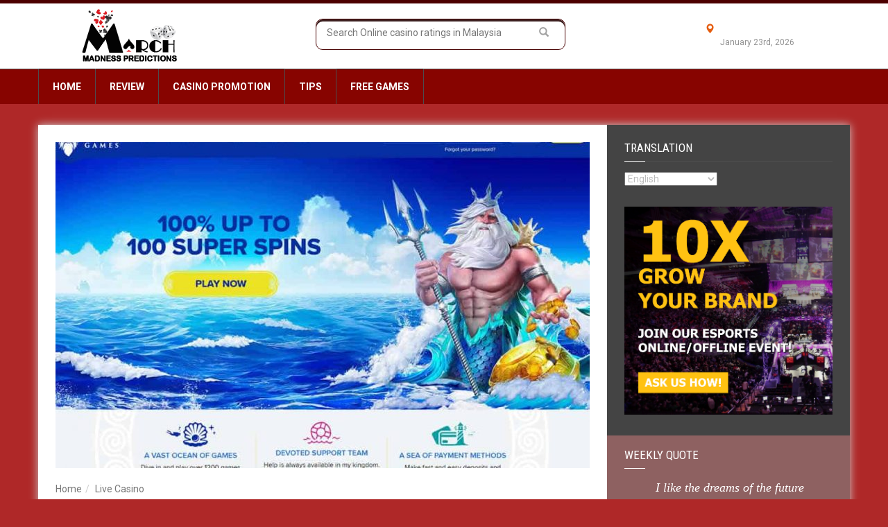

--- FILE ---
content_type: text/html; charset=UTF-8
request_url: https://www.marchmadnesspredictions.org/ahti-games-casino/
body_size: 14642
content:
<!doctype html>
<!--[if lt IE 7]> <html class="no-js ie6 oldie"> <![endif]-->
<!--[if IE 7]>    <html class="no-js ie7 oldie"> <![endif]-->
<!--[if IE 8]>    <html class="no-js ie8 oldie"> <![endif]-->
<!--[if IE 9]>    <html class="no-js ie9 oldie"> <![endif]-->
<!--[if gt IE 8]><!--> <html class="no-js" lang="en-US"> <!--<![endif]-->
<head>
	<!-- Global site tag (gtag.js) - Google Analytics -->
<script async src="https://www.googletagmanager.com/gtag/js?id=UA-101411344-17"></script>
<script>
  window.dataLayer = window.dataLayer || [];
  function gtag(){dataLayer.push(arguments);}
  gtag('js', new Date());

  gtag('config', 'UA-101411344-17');
</script>

    <!-- start:global -->
    <meta charset="UTF-8" />
    <!--[if IE]><meta http-equiv="X-UA-Compatible" content="IE=Edge,chrome=1"><![endif]-->
    <!-- end:global -->

    <!-- start:responsive web design -->
    <meta name="viewport" content="width=device-width, initial-scale=1">
    <!-- end:responsive web design -->

    <link rel="pingback" href="https://www.marchmadnesspredictions.org/xmlrpc.php" />

    
    <!-- start:wp_head -->
    <title>AHTI Games Casino | Online casino ratings in Malaysia</title>

<!-- All in One SEO Pack 2.8 by Michael Torbert of Semper Fi Web Design[1113,1179] -->
<meta name="description"  content="AHTI Games Gambling Establishment is a fresh as well as contemporary online casino allowing participants to go into the kingdom filled with a choice." />

<link rel="canonical" href="https://www.marchmadnesspredictions.org/ahti-games-casino/" />
<!-- /all in one seo pack -->
<link rel='dns-prefetch' href='//fonts.googleapis.com' />
<link rel='dns-prefetch' href='//s.w.org' />
<link rel="alternate" type="application/rss+xml" title="Online casino ratings in Malaysia &raquo; Feed" href="https://www.marchmadnesspredictions.org/feed/" />
<link rel="alternate" type="application/rss+xml" title="Online casino ratings in Malaysia &raquo; Comments Feed" href="https://www.marchmadnesspredictions.org/comments/feed/" />
<link rel="alternate" type="application/rss+xml" title="Online casino ratings in Malaysia &raquo; AHTI Games Casino Comments Feed" href="https://www.marchmadnesspredictions.org/ahti-games-casino/feed/" />
		<script type="text/javascript">
			window._wpemojiSettings = {"baseUrl":"https:\/\/s.w.org\/images\/core\/emoji\/11\/72x72\/","ext":".png","svgUrl":"https:\/\/s.w.org\/images\/core\/emoji\/11\/svg\/","svgExt":".svg","source":{"concatemoji":"https:\/\/www.marchmadnesspredictions.org\/wp-includes\/js\/wp-emoji-release.min.js?ver=4.9.26"}};
			!function(e,a,t){var n,r,o,i=a.createElement("canvas"),p=i.getContext&&i.getContext("2d");function s(e,t){var a=String.fromCharCode;p.clearRect(0,0,i.width,i.height),p.fillText(a.apply(this,e),0,0);e=i.toDataURL();return p.clearRect(0,0,i.width,i.height),p.fillText(a.apply(this,t),0,0),e===i.toDataURL()}function c(e){var t=a.createElement("script");t.src=e,t.defer=t.type="text/javascript",a.getElementsByTagName("head")[0].appendChild(t)}for(o=Array("flag","emoji"),t.supports={everything:!0,everythingExceptFlag:!0},r=0;r<o.length;r++)t.supports[o[r]]=function(e){if(!p||!p.fillText)return!1;switch(p.textBaseline="top",p.font="600 32px Arial",e){case"flag":return s([55356,56826,55356,56819],[55356,56826,8203,55356,56819])?!1:!s([55356,57332,56128,56423,56128,56418,56128,56421,56128,56430,56128,56423,56128,56447],[55356,57332,8203,56128,56423,8203,56128,56418,8203,56128,56421,8203,56128,56430,8203,56128,56423,8203,56128,56447]);case"emoji":return!s([55358,56760,9792,65039],[55358,56760,8203,9792,65039])}return!1}(o[r]),t.supports.everything=t.supports.everything&&t.supports[o[r]],"flag"!==o[r]&&(t.supports.everythingExceptFlag=t.supports.everythingExceptFlag&&t.supports[o[r]]);t.supports.everythingExceptFlag=t.supports.everythingExceptFlag&&!t.supports.flag,t.DOMReady=!1,t.readyCallback=function(){t.DOMReady=!0},t.supports.everything||(n=function(){t.readyCallback()},a.addEventListener?(a.addEventListener("DOMContentLoaded",n,!1),e.addEventListener("load",n,!1)):(e.attachEvent("onload",n),a.attachEvent("onreadystatechange",function(){"complete"===a.readyState&&t.readyCallback()})),(n=t.source||{}).concatemoji?c(n.concatemoji):n.wpemoji&&n.twemoji&&(c(n.twemoji),c(n.wpemoji)))}(window,document,window._wpemojiSettings);
		</script>
		<style type="text/css">
img.wp-smiley,
img.emoji {
	display: inline !important;
	border: none !important;
	box-shadow: none !important;
	height: 1em !important;
	width: 1em !important;
	margin: 0 .07em !important;
	vertical-align: -0.1em !important;
	background: none !important;
	padding: 0 !important;
}
</style>
<link rel='stylesheet' id='contact-form-7-css'  href='https://www.marchmadnesspredictions.org/wp-content/plugins/contact-form-7/includes/css/styles.css?ver=5.1.1' type='text/css' media='all' />
<link rel='stylesheet' id='dashicons-css'  href='https://www.marchmadnesspredictions.org/wp-includes/css/dashicons.min.css?ver=4.9.26' type='text/css' media='all' />
<link rel='stylesheet' id='miptheme-bootstrap-css'  href='https://www.marchmadnesspredictions.org/wp-content/themes/weeklynews/assets/css/bootstrap.min.css?ver=3.4.2' type='text/css' media='all' />
<link rel='stylesheet' id='miptheme-external-styles-css'  href='https://www.marchmadnesspredictions.org/wp-content/themes/weeklynews/assets/css/mip.external.css?ver=3.4.2' type='text/css' media='all' />
<link rel='stylesheet' id='miptheme-style-css'  href='https://www.marchmadnesspredictions.org/wp-content/themes/weeklynews/style.css?ver=3.4.2' type='text/css' media='all' />
<link rel='stylesheet' id='miptheme-dynamic-css-css'  href='https://www.marchmadnesspredictions.org/wp-content/themes/weeklynews/assets/css/dynamic.css?ver=1564114372' type='text/css' media='all' />
<link rel='stylesheet' id='typography-css-css'  href='https://www.marchmadnesspredictions.org/wp-content/themes/weeklynews/assets/css/font-style.css?ver=1564114372' type='text/css' media='all' />
<!--[if lt IE 9]>
<link rel='stylesheet' id='miptheme-photobox-ie-css'  href='https://www.marchmadnesspredictions.org/wp-content/themes/weeklynews/assets/css/photobox.ie.css?ver=3.4.2' type='text/css' media='all' />
<![endif]-->
<link rel='stylesheet' id='tablepress-default-css'  href='https://www.marchmadnesspredictions.org/wp-content/plugins/tablepress/css/default.min.css?ver=1.9.1' type='text/css' media='all' />
<link rel='stylesheet' id='redux-google-fonts-mp_weeklynews-css'  href='https://fonts.googleapis.com/css?family=Roboto%3A400%2C700%7CRoboto+Condensed%3ANormal%2C400&#038;ver=4.9.26' type='text/css' media='all' />
<script type='text/javascript' src='https://www.marchmadnesspredictions.org/wp-includes/js/jquery/jquery.js?ver=1.12.4'></script>
<script type='text/javascript' src='https://www.marchmadnesspredictions.org/wp-includes/js/jquery/jquery-migrate.min.js?ver=1.4.1'></script>
<script type='text/javascript' src='https://www.marchmadnesspredictions.org/wp-content/plugins/wp_mobiflux_pro/assets/js/user.js?ver=4.9.26'></script>
<link rel='https://api.w.org/' href='https://www.marchmadnesspredictions.org/wp-json/' />
<link rel="EditURI" type="application/rsd+xml" title="RSD" href="https://www.marchmadnesspredictions.org/xmlrpc.php?rsd" />
<link rel="wlwmanifest" type="application/wlwmanifest+xml" href="https://www.marchmadnesspredictions.org/wp-includes/wlwmanifest.xml" /> 
<meta name="generator" content="WordPress 4.9.26" />
<link rel='shortlink' href='https://www.marchmadnesspredictions.org/?p=1143' />
<link rel="alternate" type="application/json+oembed" href="https://www.marchmadnesspredictions.org/wp-json/oembed/1.0/embed?url=https%3A%2F%2Fwww.marchmadnesspredictions.org%2Fahti-games-casino%2F" />
<link rel="alternate" type="text/xml+oembed" href="https://www.marchmadnesspredictions.org/wp-json/oembed/1.0/embed?url=https%3A%2F%2Fwww.marchmadnesspredictions.org%2Fahti-games-casino%2F&#038;format=xml" />
	<style type="text/css" media="all">.shortcode-star-rating{padding:0 0.5em;}.dashicons{font-size:20px;width:auto;height:auto;line-height:normal;text-decoration:inherit;vertical-align:middle;}.shortcode-star-rating [class^="dashicons dashicons-star-"]:before{color:#FCAE00;}.ssr-int{margin-left:0.2em;font-size:13px;vertical-align:middle;color:#333;}/*.shortcode-star-rating:before,.shortcode-star-rating:after{display: block;height:0;visibility:hidden;content:"\0020";}.shortcode-star-rating:after{clear:both;}*/</style>
	<link rel="alternate" hreflang="zh" href="/zh/ahti-games-casino/"/><link rel="alternate" hreflang="id" href="/id/ahti-games-casino/"/><link rel="alternate" hreflang="th" href="/th/ahti-games-casino/"/>            <!--Customizer CSS-->
            <style type="text/css">
                body { background-color:#af2828; }                #header-branding { background-color:#ffffff; }                                #header-branding { border-top-color:#4c0000; }                                                                #header-branding .weather i.icon { color:#cc1906; }                #header-branding .weather h3 { color:#e55c0d; }                #header-branding .weather h3 span.temp { color:#eab420; }                #header-branding .weather span.date { color:#919191; }                #header-branding #search-form { border-width:1px; }                #header-branding #search-form { border-color:#490303; }                #header-branding #search-form { -webkit-border-radius:10px; }                #header-branding #search-form { border-radius:10px; }                #header-branding #search-form { -webkit-box-shadow:inset 0 3px 0 0 #3d2020; }                #header-branding #search-form { box-shadow:inset 0 3px 0 0 #3d2020; }                                
                #top-navigation { background-color:#3a0000; }                #header-navigation { background-color:#870400; }
                #header-navigation ul li.search-nav .dropdown-menu { background-color:#870400; }                #header-navigation ul li.search-nav .dropdown-menu input { background-color:#ffffff; }
                #top-navigation ul ul { background-color:#3a0000; }                #header-navigation ul ul { background-color:#870400; }                #top-navigation ul li { border-color:#4c0000; }                                #header-navigation ul li.current a, #header-navigation ul li.current-menu-item a, #header-navigation ul li a:hover, #header-navigation ul li:hover a, #header-navigation ul li a:focus { background-color:#e5741d; }
                                                                
                                                                                                                                
                                                                                                                                                                                
                                                                                                                                                
            </style>
            <!--/Customizer CSS-->
            <meta name="generator" content="Powered by WPBakery Page Builder - drag and drop page builder for WordPress."/>
<!--[if lte IE 9]><link rel="stylesheet" type="text/css" href="https://www.marchmadnesspredictions.org/wp-content/plugins/js_composer/assets/css/vc_lte_ie9.min.css" media="screen"><![endif]--><script></script><script></script><noscript><style type="text/css"> .wpb_animate_when_almost_visible { opacity: 1; }</style></noscript>    <!-- end:wp_head -->

    <!--[if lt IE 9]>
    <script src="https://www.marchmadnesspredictions.org/wp-content/themes/weeklynews/assets/js/respond.js"></script>
    <script src="https://www.marchmadnesspredictions.org/wp-content/themes/weeklynews/assets/js/html5shiv.js"></script>
    <![endif]-->
</head>
<body class="post-template-default single single-post postid-1143 single-format-standard grid-1200 linkbox-layout-1 theme-boxed sidebar-dark review-default wpb-js-composer js-comp-ver-5.4.5 vc_responsive" itemscope itemtype="http://schema.org/WebPage">

    <!-- start:body-start -->
        <!-- end:body-start -->

    <!-- start:ad-top-banner -->
        <!-- end:ad-top-banner -->

    <!-- start:page outer wrap -->
    <div id="page-outer-wrap">
        <!-- start:page inner wrap -->
        <div id="page-inner-wrap">

            <!-- start:page header mobile -->
            
<header id="page-header-mobile" class="visible-xs visible-sm">

    <!-- start:sidr -->
    <nav id="mobile-menu">
        <form id="search-form-mobile" class="mm-search" role="search" method="get" action="https://www.marchmadnesspredictions.org/">
            <input type="text" name="s" placeholder="Search Online casino ratings in Malaysia" value="" />
        </form>
        <ul id="menu-new-nev" class="nav clearfix"><li id="mobile-nav-menu-item-1229" class="main-menu-item  menu-item-even menu-item-depth-0 menu-item menu-item-type-post_type menu-item-object-page menu-item-home "><a href="https://www.marchmadnesspredictions.org/">Home</a></li>
<li id="mobile-nav-menu-item-1227" class="main-menu-item  menu-item-even menu-item-depth-0 menu-item menu-item-type-post_type menu-item-object-page "><a href="https://www.marchmadnesspredictions.org/review/">Review</a></li>
<li id="mobile-nav-menu-item-1230" class="main-menu-item  menu-item-even menu-item-depth-0 menu-item menu-item-type-taxonomy menu-item-object-category menu-category-2 "><a href="https://www.marchmadnesspredictions.org/category/promotion/">Casino Promotion</a></li>
<li id="mobile-nav-menu-item-1231" class="main-menu-item  menu-item-even menu-item-depth-0 menu-item menu-item-type-taxonomy menu-item-object-category menu-category-112 "><a href="https://www.marchmadnesspredictions.org/category/tips/">Tips</a></li>
<li id="mobile-nav-menu-item-1302" class="main-menu-item  menu-item-even menu-item-depth-0 menu-item menu-item-type-taxonomy menu-item-object-category menu-category-114 "><a href="https://www.marchmadnesspredictions.org/category/free-games/">Free Games</a></li>
</ul>    </nav>
    <!-- end:sidr -->


    
    <!-- start:row -->
    <div  class="row">
        <!-- start:col -->
<div class="col-xs-6">
    <!-- start:logo -->
    <div class="logo"><a href="https://www.marchmadnesspredictions.org/"><img src="https://www.marchmadnesspredictions.org/wp-content/uploads/2018/08/Untitled-1.png" width="250" height="150" alt="Online casino ratings in Malaysia" data-retina="http://www.marchmadnesspredictions.org/wp-content/uploads/2018/08/Untitled-1.png" /></a></div>
    <!-- end:logo -->
</div>
<!-- end:col -->

<!-- start:col -->
<div class="col-xs-6 text-right">
    <a id="nav-expander" href="#mobile-menu"><span class="glyphicon glyphicon-th"></span></a>
</div>
<!-- end:col -->
    </div>
    <!-- end:row -->

</header>
<!-- end:page-header-mobile -->

<!-- start:ad-above-banner -->
<!-- end:ad-above-banner -->

<!-- start:page-header -->
<header id="page-header" class="hidden-xs hidden-sm">

    
    <!-- start:header-branding -->
<div id="header-branding">
    <!-- start:container -->
    <div class="container">

        <!-- start:row -->
        <div class="row">

            <!-- start:col -->
            <div class="col-sm-6 col-md-4" itemscope="itemscope" itemtype="http://schema.org/Organization">
                <!-- start:logo -->
                <div class="logo"><a itemprop="url" href="https://www.marchmadnesspredictions.org/"><img class="img-responsive" src="https://www.marchmadnesspredictions.org/wp-content/uploads/2018/08/Untitled-1.png" width="250" height="150" alt="Online casino ratings in Malaysia" data-retina="http://www.marchmadnesspredictions.org/wp-content/uploads/2018/08/Untitled-1.png" /></a></div>                <meta itemprop="name" content="Online casino ratings in Malaysia">
                <!-- end:logo -->
            </div>
            <!-- end:col -->

            <!-- start:col -->
            <div class="col-sm-6 col-md-4 text-center">
                <form id="search-form" role="search" method="get" action="https://www.marchmadnesspredictions.org/">
                    <input type="text" name="s" placeholder="Search Online casino ratings in Malaysia" value="" />
                    <button><span class="glyphicon glyphicon-search"></span></button>
                </form>
            </div>
            <!-- end:col -->
                        <!-- start:col -->
            <div class="visible-md visible-lg col-md-4 text-right">
                <div class="weather" id="weather">
                    <i class="icon"></i>
                    <h3><span class="glyphicon glyphicon-map-marker"></span> <span class="location"></span> <span class="temp"></span></h3>
                    <span class="date">January 23rd, 2026 <span class="desc"></span></span>
                </div>
            </div>
            <!-- end:col -->
            <script>
                "use strict";
                var weather_widget        = true;
                var weather_lang          = 'en';
                var weather_location      = '';
                var weather_unit          = 'c';
                var openweathermapapikey  = 'bfacbc26c9bc425ca2cfcb5451276bdf';
            </script>
                    </div>
        <!-- end:row -->

    </div>
    <!-- end:container -->
</div>
<!-- end:header-branding -->

    <!-- start:sticky-header -->
    <div class="sticky-header-wrapper">
        <div id="sticky-header">

            <!-- start:header-navigation -->
            <div id="header-navigation">
                <!-- start:container -->
                <div class="container">

                    <!-- start:menu -->
                    <nav id="menu">
                        <ul id="menu-new-nev-1" class="nav clearfix"><li id="nav-menu-item-1229" class="main-menu-item  menu-item-even menu-item-depth-0 menu-item menu-item-type-post_type menu-item-object-page menu-item-home "><a href="https://www.marchmadnesspredictions.org/" class="menu-link main-menu-link">Home</a></li>
<li id="nav-menu-item-1227" class="main-menu-item  menu-item-even menu-item-depth-0 menu-item menu-item-type-post_type menu-item-object-page "><a href="https://www.marchmadnesspredictions.org/review/" class="menu-link main-menu-link">Review</a></li>
<li id="nav-menu-item-1230" class="main-menu-item  menu-item-even menu-item-depth-0 menu-item menu-item-type-taxonomy menu-item-object-category menu-category-2 "><a href="https://www.marchmadnesspredictions.org/category/promotion/" class="menu-link main-menu-link">Casino Promotion</a></li>
<li id="nav-menu-item-1231" class="main-menu-item  menu-item-even menu-item-depth-0 menu-item menu-item-type-taxonomy menu-item-object-category menu-category-112 "><a href="https://www.marchmadnesspredictions.org/category/tips/" class="menu-link main-menu-link">Tips</a></li>
<li id="nav-menu-item-1302" class="main-menu-item  menu-item-even menu-item-depth-0 menu-item menu-item-type-taxonomy menu-item-object-category menu-category-114 "><a href="https://www.marchmadnesspredictions.org/category/free-games/" class="menu-link main-menu-link">Free Games</a></li>
</ul>                    </nav>
                    <!-- end:menu -->

                </div>
                <!-- end:container -->
            </div>
            <!-- end:header-navigation -->

        </div>
    </div>
    <!-- end:sticky-header -->

    
</header>
<!-- end:page-header -->

            <!-- end:page header mobile -->

            <!-- start:ad-side-banner -->
            <div class="container relative">
    <div id="side-banners">
    </div>
</div>
            <!-- end:ad-side-banner -->

<!-- start:ad-top-banner -->
<!-- end:ad-top-banner -->

<!-- start:post-info-bar -->
<!-- end:post-info-bar -->

<!-- start:container -->
<div class="container">
    <!-- start:page content -->
    <div id="page-content" class="right-sidebar loop-page-1">

        
        <!-- start:tbl-row -->
        <div class="tbl-row">

        
        <!-- start:main -->
        <div id="main" class="article">

            <!-- start:article-post -->
            <article id="post-1143" class="article-post cat-56 loop-page-1 clearfix post-1143 post type-post status-publish format-standard has-post-thumbnail hentry category-live-casino category-livecasino tag-online-betting tag-online-casino tag-online-gambling-malaysia" itemscope itemtype="http://schema.org/Review">

                    
    <div class="head-image thumb-wrap">
    <div itemprop="image" itemscope itemtype="https://schema.org/ImageObject">
                        <img width="770" height="470" src="https://www.marchmadnesspredictions.org/wp-content/uploads/2018/12/1-770x470.jpg" class="entry-thumb img-responsive wp-post-image" alt="AHTI Games Casino" itemprop="image" />
                        <meta itemprop="url" content="https://www.marchmadnesspredictions.org/wp-content/uploads/2018/12/1-770x470.jpg">
                        <meta itemprop="width" content="770">
                        <meta itemprop="height" content="470">
                    </div></div>
<!-- start:reading-area -->
<div class="article-post-reading-area">
<header>
    <div class="breadcrumb hidden-xs">
<span></span><div class="vbreadcrumb" typeof="v:Breadcrumb"><a href="https://www.marchmadnesspredictions.org/" rel="v:url" property="v:title" class="home">Home</a></div><div class="vbreadcrumb" typeof="v:Breadcrumb"><a href="https://www.marchmadnesspredictions.org/category/live-casino/" title="Live Casino" rel="v:url" property="v:title">Live Casino</a></div></div>
    <h1 itemprop="mainEntityOfPage">AHTI Games Casino</h1>
        <p class="post-meta clearfix">
        <span class="fa-calendar" itemprop="dateCreated">February 22nd, 2019</span>                <span class="fa-author" itemprop="author">            <img alt='' src='https://secure.gravatar.com/avatar/a1342bda2f85bd7c17f2aebd2cadd530?s=16&#038;d=mm&#038;r=g' srcset='https://secure.gravatar.com/avatar/a1342bda2f85bd7c17f2aebd2cadd530?s=32&#038;d=mm&#038;r=g 2x' class='avatar avatar-16 photo' height='16' width='16' /> <a href="https://www.marchmadnesspredictions.org/author/missiondevice88/">mission device</a>
        </span>
        
        <span class="fa-categories"><a href="https://www.marchmadnesspredictions.org/category/live-casino/" title="View all posts in Live Casino">Live Casino</a>, <a href="https://www.marchmadnesspredictions.org/category/livecasino/" title="View all posts in Online Casino">Online Casino</a></span>                        <span class="fa-comments"><a href="https://www.marchmadnesspredictions.org/ahti-games-casino/#respond">0 comments</a></span>
                    </p>
        </header>


<div class="article-post-content"><p>AHTI Games Gambling Establishment is a fresh as well as contemporary online casino allowing participants to go into the kingdom filled with a choice of video games which include slots, table video games and also a live online casino. Participants can study titles from multiple pc gaming providers that include leading names like NetEnt, Microgaming, NextGen Video Gaming, Play &#8216;n GO, WMS (Williams Interactive), Merkur Slots as well as Development Pc Gaming. The site is readily available in English or participants can visit and play using their mobile online casino. AHTI Gamings Gambling enterprise is licensed and controlled by the Malta Pc Gaming Authority, Danish Gambling Authority as well as the UK Gambling Payment.</p>
<h3>Limited Nations and also Territories</h3>
<p>Regrettably, there are some nation limitations right here as well as the complete list is offered under &#8216;Much more Gambling enterprise Details&#8217;. The casino will not have the ability to approve down payments from restricted nations, so players will also need to see to it that gambling is lawful in their territory before trying to register below.</p>
<h3>Online Games</h3>
<p>Participants can sign up with the experience as well as dive into a limitless ocean of amazing games, over 1200+ games to be specific. This includes the latest video clip slots from leading video gaming suppliers like NetEnt, Microgaming and NextGen Pc Gaming. To make it easier to search members can filter the games by each individual provider. There are in fact several filters available to help players reach their preferred games quicker. Players can enjoy video games like the Gold mine Slot, Thunderstruck 2 Slot, Immortal Love Slot, Moon Princess Slot, Asgardian Stones Slot and Medusa Slot.</p>
<p>There&#8217;s also a selection of table games available right here so players can position their bank on games a little bit various. A number of different games and bet limits are also readily available to cater to everybody&#8217;s requirements. These consist of Blackjack Turbo and also French Roulette Pro.</p>
<p>Video clip online pokers can also be discovered right here as the casino site is house to specialized card video games area. Participants can delight in casino pokers like Jacks or Better, Deuces Wild as well as Joker Poker.</p>
<h3>Live Gambling establishment</h3>
<p>The online casino likewise has its very own live gambling enterprise where gamers can delight in the adventure of betting with real-time dealerships. The areas have both female and male suppliers available to take wagers around the clock in games like Live Blackjack, Live Roulette as well as Live Desire Catcher.</p>
<h3>Mobile Pc gaming</h3>
<p>Players can also look upon the kingdom on the move anywhere, anytime. Members will be able to find their preferred mobile games from virtually any kind of smartphone, tablet or mobile tool making pc gaming sessions a lot more fast and hassle-free. Who knows where the experience can lead.</p>
<h3>Assistance</h3>
<p>Anybody who is aiming to find help and also assistance can call the casinos support team. The online casino can be gotten to through real-time conversation, e-mail or with their social media accounts. These consist of messaging them with Facebook, Instagram or Twitter.</p>
<h3>Safety as well as Fairness</h3>
<p>When it pertains to security the gambling enterprise utilizes SSL encryption and also firewall services. This indicates all customer information will be treated as private and members can play at ease. All delicate, monetary and personal purchases will certainly constantly be kept secure.</p>
<p>They also utilize an arbitrary number generator to figure out the end result of their games. Gamers will certainly constantly be assured a level playing field.</p>
<h3>Screenshot</h3>
<p><img class="alignnone size-full wp-image-1146" src="https://www.marchmadnesspredictions.org/wp-content/uploads/2018/12/2.jpg" alt="" width="1306" height="650" srcset="https://www.marchmadnesspredictions.org/wp-content/uploads/2018/12/2.jpg 1306w, https://www.marchmadnesspredictions.org/wp-content/uploads/2018/12/2-300x149.jpg 300w, https://www.marchmadnesspredictions.org/wp-content/uploads/2018/12/2-768x382.jpg 768w, https://www.marchmadnesspredictions.org/wp-content/uploads/2018/12/2-1024x510.jpg 1024w" sizes="(max-width: 1306px) 100vw, 1306px" /></p>
<h3>Promotion</h3>
<p><img class="alignnone wp-image-1147" src="https://www.marchmadnesspredictions.org/wp-content/uploads/2018/12/3.jpg" alt="" width="743" height="265" /></p>
<p><img class="alignnone wp-image-1144" src="https://www.marchmadnesspredictions.org/wp-content/uploads/2018/12/4.jpg" alt="" width="742" height="365" /></p>
<p>&nbsp;</p>
</div>
            <!-- start:review -->
            <div class="review review-score-8 percentage">
                <div class="row bottom-margin">
                    <div class="col-sm-4">
                        <div class="score-overall">
                             <div class="review-circle-wrapper">
                                 <div class="review-circle">
                                     <div class="meter-wrapper">
                                         <div class="meter-slice showfill">
                                             <div class="meter" style="-webkit-transform:rotate(270deg);-moz-transform:rotate(270deg);-o-transform:rotate(270deg);-ms-transform:rotate(270deg);transform:rotate(270deg);"></div>
                                             <div class="meter fill"></div>
                                         </div>
                                     </div>
                                     <div class="rating">
                                         <div class="score-number">75<small>%</small></div>
                                     </div>
                                 </div>
                             </div>
                             <span class="score-desc"></span>
                        </div>
                    </div>
                    <div class="col-sm-8">
                        <h4>Summary</h4>
                        <p></p>
                    </div>
                </div>
                <div class="progress">
                    <div class="progress-bar score-0" role="progressbar" style="width: %;">
                        <span class="skill-number pull-left"> %</span>
                        <span class="skill-text pull-left">ATTRATIVE PROMOTION</span>
                    </div>
                </div>
                <div class="progress">
                    <div class="progress-bar score-0" role="progressbar" style="width: %;">
                        <span class="skill-number pull-left"> %</span>
                        <span class="skill-text pull-left">USER FRIENDLY</span>
                    </div>
                </div>
                <div class="progress">
                    <div class="progress-bar score-0" role="progressbar" style="width: %;">
                        <span class="skill-number pull-left"> %</span>
                        <span class="skill-text pull-left">FAST WITHDRAWAL</span>
                    </div>
                </div>
                <div class="progress">
                    <div class="progress-bar score-0" role="progressbar" style="width: %;">
                        <span class="skill-number pull-left"> %</span>
                        <span class="skill-text pull-left">CUSTOMER SERVICE</span>
                    </div>
                </div>
                <div class="progress">
                    <div class="progress-bar score-0" role="progressbar" style="width: %;">
                        <span class="skill-number pull-left"> %</span>
                        <span class="skill-text pull-left">STRATIFICATION</span>
                    </div>
                </div></div><!-- end:review --></div>
<!-- end:reading-area -->

<!-- start:tags -->
<aside class="tags">
    <ul class="clearfix">
        <li><span>Tags</span></li>
        <li><a href="https://www.marchmadnesspredictions.org/tag/online-betting/" rel="tag">online betting</a></li>
        <li><a href="https://www.marchmadnesspredictions.org/tag/online-casino/" rel="tag">online casino</a></li>
        <li><a href="https://www.marchmadnesspredictions.org/tag/online-gambling-malaysia/" rel="tag">online gambling malaysia</a></li>
    </ul>
</aside>
<!-- end:tags -->


<!-- start:article footer -->
<footer>

    <div class="soc-media-sharing default">
            <a class="btn-social btn-facebook btn-icon-title" href="https://www.facebook.com/sharer.php?u=https%3A%2F%2Fwww.marchmadnesspredictions.org%2Fahti-games-casino%2F" onclick="window.open(this.href, 'weeklywin', 'left=50,top=50,width=600,height=360,toolbar=0'); return false;"><i class="fa fa-facebook-square fa-lg"></i><span id="smFacebook">Facebook</span></a>
        <a class="btn-social btn-twitter btn-icon-title" href="https://twitter.com/intent/tweet?text=AHTI Games Casino&amp;url=https%3A%2F%2Fwww.marchmadnesspredictions.org%2Fahti-games-casino%2F" onclick="window.open(this.href, 'weeklywin', 'left=50,top=50,width=600,height=360,toolbar=0'); return false;"><i class="fa fa-twitter-square fa-lg"></i><span id="smTwitter">Twitter</span></a>
        <a class="btn-social btn-google btn-icon-title" href="https://plus.google.com/share?url=https://www.marchmadnesspredictions.org/ahti-games-casino/" onclick="window.open(this.href, 'weeklywin', 'left=50,top=50,width=600,height=360,toolbar=0'); return false;"><i class="fa fa-google-plus-square fa-lg"></i><span id="smGoogle">Google+</span></a>
        <a class="btn-social btn-linkedin btn-icon-title" href="http://www.linkedin.com/shareArticle?mini=true&amp;url=https%3A%2F%2Fwww.marchmadnesspredictions.org%2Fahti-games-casino%2F&amp;title=AHTI Games Casino" onclick="window.open(this.href, 'weeklywin', 'left=50,top=50,width=600,height=360,toolbar=0'); return false;"><i class="fa fa-linkedin-square fa-lg"></i><span id="smLinkedin">LinkedIn</span></a>
        <a class="btn-social btn-pinterest btn-icon-title" href="https://pinterest.com/pin/create/button/?url=https://www.marchmadnesspredictions.org/ahti-games-casino/&amp;media=https://www.marchmadnesspredictions.org/wp-content/uploads/2018/12/1.jpg" onclick="window.open(this.href, 'weeklywin', 'left=50,top=50,width=600,height=360,toolbar=0'); return false;"><i class="fa fa-pinterest-square fa-lg"></i><span>Pinterest</span></a>
    </div>

        <aside class="post-navigation clearfix">
        <div class="row">
                <div class="col-md-6 text-right">
                <cite>Next article</cite>
                <a href="https://www.marchmadnesspredictions.org/review-of-bk8-malaysia/" title="Review Of BK8博霸体育 Malaysia">Review Of BK8博霸体育 Malaysia</a>
            </div>
                    <div class="col-md-6">
                <cite>Previous article</cite>
                <a href="https://www.marchmadnesspredictions.org/reel-steal-slot-game/" title="Reel Steal Slot Game">Reel Steal Slot Game</a>
            </div>
            </div>
    </aside>
    
        <!-- start:article author-box -->
    <div class="author-box" itemscope itemtype="http://schema.org/Person">
        <a href="https://www.marchmadnesspredictions.org/author/missiondevice88/"><img alt='' src='https://secure.gravatar.com/avatar/a1342bda2f85bd7c17f2aebd2cadd530?s=115&#038;d=mm&#038;r=g' srcset='https://secure.gravatar.com/avatar/a1342bda2f85bd7c17f2aebd2cadd530?s=230&#038;d=mm&#038;r=g 2x' class='avatar avatar-115 photo' height='115' width='115' /></a>
        <p class="name" itemprop="name"><a href="https://www.marchmadnesspredictions.org/author/missiondevice88/" title="Posts by mission device" rel="author">mission device</a></p>
        <p itemprop="description"></p>
        <p class="follow">
                </p>
    </div>
    <!-- end:article author-box -->
        <meta itemprop="about" content="">
    <meta itemprop="itemreviewed" content="AHTI Games Casino">
    <meta itemprop="datePublished" content="2019-02-22T08:00:01+00:00">
    <span class="post-scope-data" itemprop="reviewRating" itemscope itemtype="http://schema.org/Rating">
        <meta itemprop="worstRating" content = "1">
        <meta itemprop="bestRating" content = "10">
        <meta itemprop="ratingValue" content="7.5">
    </span>
    </footer>
<!-- end:article footer -->
<meta itemprop="author" content="mission device">
<meta itemprop="datePublished" content="2019-02-22T08:00:01+00:00">
<meta itemprop="dateModified" content="2019-03-15T10:15:44+00:00">
<meta itemprop="headline" content="AHTI Games Casino">
<div itemprop="publisher" itemscope itemtype="https://schema.org/Organization">
    <div itemprop="logo" itemscope itemtype="https://schema.org/ImageObject">
      <meta itemprop="url" content="http://www.marchmadnesspredictions.org/wp-content/uploads/2018/08/Untitled-1.png">
      <meta itemprop="width" content="">
      <meta itemprop="height" content="">
    </div>
    <meta itemprop="name" content="Online casino ratings in Malaysia">
</div>


                
<!-- start:related-posts -->
<section class="news-lay-3 bottom-margin">

    <header>
        <h2>Related Posts</h2>
        <span class="borderline"></span>
    </header>

<!-- start:row --><div class="row"><div class="col-xs-6 col-sm-4"><!-- start:article -->
                        <article class="thumb thumb-lay-two cat-56 parent-cat-56">
                            <div class="thumb-wrap relative">
                                <a href="https://www.marchmadnesspredictions.org/sports-themed-slots-of-2019-everyone-should-play/"><img itemprop="image" src="https://www.marchmadnesspredictions.org/wp-content/uploads/2019/06/movie-and-tv-show-themed-slots-237x143.jpg" width="237" height="143" alt="Sports Themed Slots of 2019 Everyone Should Play" class="img-responsive" /></a>
                                <a href="https://www.marchmadnesspredictions.org/category/live-casino/" class="theme">Live Casino</a>
                            </div>
                            <span class="published" itemprop="dateCreated">June 28th, 2019</span>
                            <h3><a href="https://www.marchmadnesspredictions.org/sports-themed-slots-of-2019-everyone-should-play/">Sports Themed Slots of 2019 Everyone Should Play</a></h3>
                            <span class="text"></span>
                        </article>
                        <!-- end:article --></div><div class="col-xs-6 col-sm-4"><!-- start:article -->
                        <article class="thumb thumb-lay-two cat-18 parent-cat-8">
                            <div class="thumb-wrap relative">
                                <a href="https://www.marchmadnesspredictions.org/aston-villa-elevated-to-premier-league-in-the-wake-of-winning-most-extravagant-game-in-football/"><img itemprop="image" src="https://www.marchmadnesspredictions.org/wp-content/uploads/2019/05/Aston-Villa-237x143.png" width="237" height="143" alt="Aston Villa elevated to Premier League in the wake of winning &#039;Most extravagant game in football&#039;" class="img-responsive" /></a>
                                <a href="https://www.marchmadnesspredictions.org/category/sports/football/" class="theme">Football</a>
                            </div>
                            <span class="published" itemprop="dateCreated">May 30th, 2019</span>
                            <h3><a href="https://www.marchmadnesspredictions.org/aston-villa-elevated-to-premier-league-in-the-wake-of-winning-most-extravagant-game-in-football/">Aston Villa elevated to Premier League in the wake of winning 'Most extravagant game in football'</a></h3>
                            <span class="text"></span>
                        </article>
                        <!-- end:article --></div><div class="col-xs-6 col-sm-4"><!-- start:article -->
                        <article class="thumb thumb-lay-two cat-3 parent-cat-3">
                            <div class="thumb-wrap relative">
                                <a href="https://www.marchmadnesspredictions.org/donaco-international-has-a-new-ceo/"><img itemprop="image" src="https://www.marchmadnesspredictions.org/wp-content/uploads/2019/07/online-casino77-237x143.jpg" width="237" height="143" alt="Donaco International has a new CEO" class="img-responsive" /></a>
                                <a href="https://www.marchmadnesspredictions.org/category/livecasino/" class="theme">Online Casino</a>
                            </div>
                            <span class="published" itemprop="dateCreated">May 29th, 2019</span>
                            <h3><a href="https://www.marchmadnesspredictions.org/donaco-international-has-a-new-ceo/">Donaco International has a new CEO</a></h3>
                            <span class="text"></span>
                        </article>
                        <!-- end:article --></div></div><!-- end:row -->
</section>
<!-- end:related-posts -->


<!-- start:article-comments -->
<section id="comments">

    
</section>
<!-- end:article-comments -->

<!-- start:article-comments-form -->
<section id="article-comments-form">

		<div id="respond" class="comment-respond">
		<h3 id="reply-title" class="comment-reply-title">Leave a Reply <small><a rel="nofollow" id="cancel-comment-reply-link" href="/ahti-games-casino/#respond" style="display:none;">Cancel reply</a></small></h3>			<form action="https://www.marchmadnesspredictions.org/wp-comments-post.php" method="post" id="commentform" class="comment-form">
				<div class="row bottom-margin">
		<div class="col-md-12">
			<textarea class="form-control needsclick" placeholder="Comment:" id="comment" name="comment" cols="45" rows="8" aria-required="true"></textarea>
		</div>
	</div><div class="row bottom-margin">
					<div class="col-sm-4">
						<span class="comment-req-wrap needsclick"><input class="form-control" id="author" name="author" placeholder="Name:" type="text" value="" size="30" aria-required='true' /></span>	</div>
	<div class="col-sm-4">
						<span class="comment-req-wrap needsclick"><input class="form-control" id="email" name="email" placeholder="Email:" type="text" value="" size="30" aria-required='true' /></span>	</div>
	<div class="col-sm-4">
						<input class="form-control" id="url" name="url" placeholder="Website:" type="text" value="" size="30" />	</div>
				</div>
<p class="form-submit"><input name="submit" type="submit" id="submit" class="submit" value="Post Comment" /> <input type='hidden' name='comment_post_ID' value='1143' id='comment_post_ID' />
<input type='hidden' name='comment_parent' id='comment_parent' value='0' />
</p><p style="display: none;"><input type="hidden" id="akismet_comment_nonce" name="akismet_comment_nonce" value="7bfedd7477" /></p><p style="display: none;"><input type="hidden" id="ak_js" name="ak_js" value="12"/></p>			</form>
			</div><!-- #respond -->
	
</section>
<!-- end:article-comments-form -->





            </article>
            <!-- end:article-post -->

        </div>
        <!-- end:main -->

        <!-- start:sidebar -->
<div id="sidebar" class="sidebar">
    <div class="theiaStickySidebar">
  	<aside id="transposh-2" class="widget widget_transposh clearfix"><header><div class="header-title">Translation</div><span class="borderline"></span></header><span class="no_translate"><select name="lang" onchange="document.location.href=this.options[this.selectedIndex].value;"><option value="/ahti-games-casino/" selected="selected">English</option><option value="/zh/ahti-games-casino/">中文(简体)</option><option value="/id/ahti-games-casino/">Bahasa Indonesia</option><option value="/th/ahti-games-casino/">ภาษาไทย</option></select><br/></span><div id="tr_credit"></div></aside><div class="ad"><a href="http://bit.ly/2Jhexaj"><img src="https://www.marchmadnesspredictions.org/wp-content/uploads/2019/03/4gif.gif" alt="" /></a></div><aside class="widget module-quote"><header><div class="header-title">Weekly Quote</div><span class="borderline"></span></header><blockquote><p>I like the dreams of the future better than the history of the past.</p><footer>Thomas Jefferson</footer></blockquote></aside><aside id="text-2" class="widget widget_text clearfix">			<div class="textwidget"><p><a href="http://bit.ly/bk8affprogram"><img class="alignnone size-full wp-image-1551" src="https://www.marchmadnesspredictions.org/wp-content/uploads/2019/05/MY_Affiliate_SEO.gif" alt="" width="250" height="250" /></a></p>
</div>
		</aside>                <aside class="widget module-timeline">                <header><div class="header-title">Weekly Timeline</div><span class="borderline"></span></header>                <!-- start:articles -->
                <div class="articles">
                
                    <!-- start:article -->
                    <article>
                        <span class="published">Jul 2nd</span>
                        <span class="published-time">4:46 AM</span>
                        <div class="cnt">

                            <i class="bullet parent-bullet-8 bullet-8"></i><span class="category parent-cat-8 cat-8"><a href="https://www.marchmadnesspredictions.org/category/sports/">Sports</a></span>                            <h3><a href="https://www.marchmadnesspredictions.org/bk8-gifted-brand-ambassador-john-terry-a-priceless-antique-2/">BK8 gifted brand ambassador, John Terry a priceless antique</a></h3>
                        </div>
                    </article>
                    <!-- end:article -->
                
                    <!-- start:article -->
                    <article>
                        <span class="published">Jul 2nd</span>
                        <span class="published-time">4:45 AM</span>
                        <div class="cnt">

                            <i class="bullet parent-bullet-8 bullet-8"></i><span class="category parent-cat-8 cat-8"><a href="https://www.marchmadnesspredictions.org/category/sports/">Sports</a></span>                            <h3><a href="https://www.marchmadnesspredictions.org/bk8-gifted-brand-ambassador-john-terry-a-priceless-antique/">BK8 gifted brand ambassador, John Terry a priceless antique</a></h3>
                        </div>
                    </article>
                    <!-- end:article -->
                
                    <!-- start:article -->
                    <article>
                        <span class="published">Jun 28th</span>
                        <span class="published-time">4:37 AM</span>
                        <div class="cnt">

                            <i class="bullet parent-bullet-56 bullet-56"></i><span class="category parent-cat-56 cat-56"><a href="https://www.marchmadnesspredictions.org/category/live-casino/">Live Casino</a></span>                            <h3><a href="https://www.marchmadnesspredictions.org/sports-themed-slots-of-2019-everyone-should-play/">Sports Themed Slots of 2019 Everyone Should Play</a></h3>
                        </div>
                    </article>
                    <!-- end:article -->
                
                    <!-- start:article -->
                    <article>
                        <span class="published">May 31st</span>
                        <span class="published-time">7:00 AM</span>
                        <div class="cnt">

                            <i class="bullet parent-bullet-112 bullet-112"></i><span class="category parent-cat-112 cat-112"><a href="https://www.marchmadnesspredictions.org/category/tips/">Tips</a></span>                            <h3><a href="https://www.marchmadnesspredictions.org/spinia-casino/">Spinia Casino</a></h3>
                        </div>
                    </article>
                    <!-- end:article -->
                
                    <!-- start:article -->
                    <article>
                        <span class="published">May 30th</span>
                        <span class="published-time">3:40 AM</span>
                        <div class="cnt">

                            <i class="bullet parent-bullet-8 bullet-8"></i><span class="category parent-cat-8 cat-8"><a href="https://www.marchmadnesspredictions.org/category/sports/">Sports</a></span>                            <h3><a href="https://www.marchmadnesspredictions.org/aston-villa-elevated-to-premier-league-in-the-wake-of-winning-most-extravagant-game-in-football/">Aston Villa elevated to Premier League in the wake of winning &#8216;Most extravagant game in football&#8217;</a></h3>
                        </div>
                    </article>
                    <!-- end:article -->
                
                    <!-- start:article -->
                    <article>
                        <span class="published">May 29th</span>
                        <span class="published-time">10:00 AM</span>
                        <div class="cnt">

                            <i class="bullet parent-bullet-3 bullet-3"></i><span class="category parent-cat-3 cat-3"><a href="https://www.marchmadnesspredictions.org/category/livecasino/">Online Casino</a></span>                            <h3><a href="https://www.marchmadnesspredictions.org/donaco-international-has-a-new-ceo/">Donaco International has a new CEO</a></h3>
                        </div>
                    </article>
                    <!-- end:article -->
                
                    <!-- start:article -->
                    <article>
                        <span class="published">May 24th</span>
                        <span class="published-time">7:00 AM</span>
                        <div class="cnt">

                            <i class="bullet parent-bullet-112 bullet-112"></i><span class="category parent-cat-112 cat-112"><a href="https://www.marchmadnesspredictions.org/category/tips/">Tips</a></span>                            <h3><a href="https://www.marchmadnesspredictions.org/bitstarz-casino-2/">BitStarz Casino</a></h3>
                        </div>
                    </article>
                    <!-- end:article -->
                                </div>
                <!-- end:article-container -->
                </aside>
                    <aside class="widget module-news module-reviews">                <header><div class="header-title">Casino Rating</div><span class="borderline"></span></header>                <!-- start:article-container -->
                <div class="article-container">
                                    <!-- start:article -->
                    <article class="clearfix">
                        <a href="https://www.marchmadnesspredictions.org/review-of-bk8-malaysia/"><img src="https://www.marchmadnesspredictions.org/wp-content/uploads/2019/02/bk8-logo-100x80.jpg" width="100" height="80" alt="Review Of BK8博霸体育 Malaysia" /></a>                        <span class="published">
                            Feb 25th, 2019<span class="category cat-113 parent-cat-113"><a href="https://www.marchmadnesspredictions.org/category/review/">Review</a></span>                        </span>
                        <h3><a href="https://www.marchmadnesspredictions.org/review-of-bk8-malaysia/">Review Of BK8博霸体育 Malaysia</a></h3>
                        <span class="stars"><span style="width:100%"></span></span>
                    </article>
                    <!-- end:article -->
                                    <!-- start:article -->
                    <article class="clearfix">
                        <a href="https://www.marchmadnesspredictions.org/vegas9club/"><img src="https://www.marchmadnesspredictions.org/wp-content/uploads/2018/08/1-1-100x80.jpg" width="100" height="80" alt="Vegas9club" /></a>                        <span class="published">
                            Aug 22nd, 2018<span class="category cat-56 parent-cat-56"><a href="https://www.marchmadnesspredictions.org/category/live-casino/">Live Casino</a></span>                        </span>
                        <h3><a href="https://www.marchmadnesspredictions.org/vegas9club/">Vegas9club</a></h3>
                        <span class="stars"><span style="width:91%"></span></span>
                    </article>
                    <!-- end:article -->
                                    <!-- start:article -->
                    <article class="clearfix">
                        <a href="https://www.marchmadnesspredictions.org/empire777/"><img src="https://www.marchmadnesspredictions.org/wp-content/uploads/2018/08/1-100x80.jpg" width="100" height="80" alt="Empire777" /></a>                        <span class="published">
                            Aug 22nd, 2018<span class="category cat-9 parent-cat-9"><a href="https://www.marchmadnesspredictions.org/category/tips-news/">Tips &amp; News</a></span>                        </span>
                        <h3><a href="https://www.marchmadnesspredictions.org/empire777/">Empire777</a></h3>
                        <span class="stars"><span style="width:87%"></span></span>
                    </article>
                    <!-- end:article -->
                                    <!-- start:article -->
                    <article class="clearfix">
                        <a href="https://www.marchmadnesspredictions.org/slotsmillion-casino-review/"><img src="https://www.marchmadnesspredictions.org/wp-content/uploads/2019/02/11-100x80.png" width="100" height="80" alt="SlotsMillion Casino Review" /></a>                        <span class="published">
                            Feb 18th, 2019<span class="category cat-113 parent-cat-113"><a href="https://www.marchmadnesspredictions.org/category/review/">Review</a></span>                        </span>
                        <h3><a href="https://www.marchmadnesspredictions.org/slotsmillion-casino-review/">SlotsMillion Casino Review</a></h3>
                        <span class="stars"><span style="width:85%"></span></span>
                    </article>
                    <!-- end:article -->
                                </div>
                <!-- end:article-container -->
                </aside>
        </div>
</div>
<!-- end:sidebar -->

        </div>
        <!-- end:tbl-row -->

    </div>
    <!-- end:page content -->
</div>
<!-- end:container -->


            <!-- section:page footer -->
            <section id="page-footer">

                <!-- start:container -->
                <div class="container">

                    <!-- start:foot-menu -->
                    <nav id="foot-menu" class="hidden-xs">
                    <ul id="menu-main-menu" class="nav clearfix"><li id="menu-item-326" class="menu-item menu-item-type-post_type menu-item-object-page menu-item-home menu-item-326"><a title="Home" href="https://www.marchmadnesspredictions.org/">Home</a></li>
<li id="menu-item-296" class="menu-item menu-item-type-taxonomy menu-item-object-category menu-item-296 menu-category-2"><a href="https://www.marchmadnesspredictions.org/category/promotion/">Casino Promotion</a></li>
<li id="menu-item-300" class="menu-item menu-item-type-taxonomy menu-item-object-category current-post-ancestor current-menu-parent current-post-parent menu-item-300 menu-category-3"><a href="https://www.marchmadnesspredictions.org/category/livecasino/">Online Casino</a></li>
<li id="menu-item-270" class="menu-item menu-item-type-taxonomy menu-item-object-category menu-item-270 menu-category-4"><a href="https://www.marchmadnesspredictions.org/category/gaming/">Games</a></li>
<li id="menu-item-580" class="menu-item menu-item-type-post_type menu-item-object-page menu-item-580"><a href="https://www.marchmadnesspredictions.org/blacklisted-casino/">BLACKLISTED CASINO</a></li>
<li id="menu-item-592" class="menu-item menu-item-type-post_type menu-item-object-page menu-item-has-children menu-item-592"><a href="https://www.marchmadnesspredictions.org/submit-casino/">SUBMIT CASINO</a></li>
<li id="menu-item-1135" class="menu-item menu-item-type-custom menu-item-object-custom menu-item-has-children menu-item-1135"><a href="#">Review</a></li>
<li id="menu-item-600" class="menu-item menu-item-type-taxonomy menu-item-object-category menu-item-600 menu-category-9"><a href="https://www.marchmadnesspredictions.org/category/tips-news/">Tips &#038; News</a></li>
<li id="menu-item-576" class="menu-item menu-item-type-post_type menu-item-object-page menu-item-576"><a href="https://www.marchmadnesspredictions.org/contact/">CONTACT US</a></li>
<li class="options"><a href="#" class="scrollToTop">Back to top <span class="glyphicon glyphicon-chevron-up"></span></a></li></ul>                    </nav>
                    <!-- end:foot-menu -->

                    
                    <!-- start:row -->
                    <div class="copyright row">
                        <!-- start:col -->
                        <div class="col-sm-6">
                            © <a href="#">Weekly News</a> 2017. All rights reserved.                        </div>
                        <!-- end:col -->
                        <!-- start:col -->
                        <div class="col-sm-6 text-right">
                            Produced by <a href="http://themes.mipdesign.com">Mip Themes</a>                        </div>
                        <!-- end:col -->
                    </div>
                    <!-- end:row -->

                    
                </div>
                <!-- end:container -->

            </section>
            <!-- end:page footer -->

        </div>
        <!-- end:page inner wrap -->
    </div>
    <!-- end:page outer wrap -->

    <!-- start:wp_footer -->
    <script>
        "use strict";
        var miptheme_smooth_scrolling       = true;
        var miptheme_ajaxpagination_timer   = 1000;

        var mipthemeLocalCache = {};
        ( function () {
            "use strict";
            mipthemeLocalCache = {
                data: {},
                remove: function (resource_id) {
                    delete mipthemeLocalCache.data[resource_id];
                },
                exist: function (resource_id) {
                    return mipthemeLocalCache.data.hasOwnProperty(resource_id) && mipthemeLocalCache.data[resource_id] !== null;
                },
                get: function (resource_id) {
                    return mipthemeLocalCache.data[resource_id];
                },
                set: function (resource_id, cachedData) {
                    mipthemeLocalCache.remove(resource_id);
                    mipthemeLocalCache.data[resource_id] = cachedData;
                }
            };
        })();
    </script>
    <script type="text/javascript">

var thissettingsid='';

var mfluxbanneraddrotationtype=1;
var mfbnraddimgs="";
var mfbnrimgarr="";
//alert(mfbnrimgarr);
var mfbnrimgarrlength="";
//alert(mfbnrimgarrlength);
var countstart=0;
var timeout,timeoutqntty;
var mfvbnrimgrotation='';
function mfluxRotiveAdd()
{
	str=mfbnrimgarr[countstart];
	if(str.length>3)
    {
		document.getElementById("mflux-footer-bnr-ad").innerHTML=atob(mfbnrimgarr[countstart]);
		mfRunEmbedScripts("mflux-footer-bnr-ad");
	//alert(atob(mfbnrimgarr[countstart]));	
	}
//alert(atob(mfbnrimgarr[countstart]));
countstart++;
if(countstart>mfbnrimgarrlength-1)
{countstart=0;}
if(mfvbnrimgrotation=='0'){ timeoutqntty=10000;}
if(mfvbnrimgrotation=='1'){timeoutqntty=parseInt(mFJsStrshuffle('12465'));}	
timeout=setTimeout(mfluxRotiveAdd,timeoutqntty);

//alert(mfvbnrimgrotation);
}

function mFJsStrshuffle(string) {
    var parts = string.split('');
    for (var i = parts.length; i > 0;) {
        var random = parseInt(Math.random() * i);
        var temp = parts[--i];
        parts[i] = parts[random];
        parts[random] = temp;
    }
    return parts.join('');
}
</script>

<script type="text/javascript">
    function mFluxBannerAdclick()
    {
  var count=1;
  var id=thissettingsid;
  var xhttp = new XMLHttpRequest();
  xhttp.onreadystatechange = function() {
    if (this.readyState == 4 && this.status == 200) {
    }
  };
  xhttp.open("POST", "https://www.marchmadnesspredictions.org/wp-content/plugins/wp_mobiflux_pro/adv/advisits.php" , true);
  xhttp.setRequestHeader("Content-type", "application/x-www-form-urlencoded");
  xhttp.send('count=1&id='+id);
}
</script>
<script type="text/javascript">
function mfBnrStoreCookieForVisit()
{
	str=thissettingsid;
	document.cookie = "mfbnrcookie"+str+"="+str+"; expires=Thu, 18 Dec 2050 12:00:00 UTC; path=/";
   //alert('test');
}
</script>

<div id="count-img-ad-clicks" class="mflux-banner-add" onclick="mFluxBannerAdclick()">

<div id='mflux-footer-bnr-ad' onclick="mfBnrStoreCookieForVisit()">

</div>

</div>
<span id="footerbnrfixedposition"></span>
<script type="text/javascript">
    function mFBnrAdValidity()
    {
  var count=1;
  var id='';
  var xhttp = new XMLHttpRequest();
  xhttp.onreadystatechange = function() {
    if (this.readyState == 4 && this.status == 200)
	{
		var objct=JSON.parse(this.responseText);
		if(objct.settingsid.trim()!='0')
			{
		document.getElementById("mflux-footer-bnr-ad").innerHTML=atob(objct.div.trim());
		mfRunEmbedScripts("mflux-footer-bnr-ad");
		if(objct.rotation!='2')
		{
			mfbnraddimgs=objct.imgarr;
			mfbnraddimgs=mfbnraddimgs.trim();
			mfbnrimgarr=mfbnraddimgs.split("@mflximgbrk@");
			mfbnrimgarrlength=mfbnrimgarr.length;
			mfvbnrimgrotation=objct.rotation;
			mfluxRotiveAdd();
		}
		var adposcss=objct.position.trim();
		if(adposcss=='1')
		{
			document.getElementById("footerbnrfixedposition").innerHTML="<style>.mflux-banner-add{top: 0px !important;bottom: unset !important;}</style>";
		}
		thissettingsid=objct.settingsid.trim();
			}
    }
  };
  xhttp.open("GET", "https://www.marchmadnesspredictions.org/wp-content/plugins/wp_mobiflux_pro/adv/valid.php?bnrcntntid=1143", true);
  xhttp.send();
}
mFBnrAdValidity();
</script>


<style>
.mflux-banner-add{
  
    position: fixed;
    max-width: 100%;
	min-width: 50%;
    /*color: #fff;*/
    text-align: center;
    left: 0;
    right: 0;
    bottom: -3px;
    z-index: 999999;
    padding-top: 0;
	background-color:white;
	display:none;
}
.mflux-banner-add #mflux-footer-bnr-ad img{
    max-width: 100%;
    margin-bottom: -4px;
    max-height: 60px; 
  
}
.site-info {
    margin-top: -42px;
}
@media only screen and (max-width: 600px) {
    .mflux-banner-add { 
        display:block;
    }
}
@media only screen and (max-width: 414px) {
    .mflux-banner-add { 
        display:block;
    }
}
@media only screen and (max-width: 375px) {
    .mflux-banner-add { 
        display:block;
    }
}
</style><script type="text/javascript">
var mfluxbanneraddrotationtype=1;
var mfintaddimgs="";
var mfintimgarr="";
//alert(mfbnrimgarr);
var mfintimgarrlength="";
//alert(mfbnrimgarrlength);
var intcountstart=0;
var inttimeout,inttimeoutqntty,intadrotation;
function mflIntuxRotiveAdd()
{
	str=mfintimgarr[intcountstart];
	if(str.length>3)
    {document.getElementById("mflux-footer-int-ad").innerHTML=atob(mfintimgarr[intcountstart]);
mfRunEmbedScripts("mflux-footer-int-ad");
}
//alert('test');
intcountstart++;
//alert(countstart);
if(intcountstart>mfintimgarrlength-1)
{intcountstart=0;}
if(intadrotation=='0'){inttimeoutqntty=10000;} 
if(intadrotation=='1'){inttimeoutqntty=parseInt(mFIntJsStrshuffle('12465'));} 	
inttimeout=setTimeout(mflIntuxRotiveAdd,inttimeoutqntty);
}

function mFIntJsStrshuffle(string) {
    var parts = string.split('');
    for (var i = parts.length; i > 0;) {
        var random = parseInt(Math.random() * i);
        var temp = parts[--i];
        parts[i] = parts[random];
        parts[random] = temp;
    }
    return parts.join('');
}

//mflIntuxRotiveAdd();



</script> 


<script type="text/javascript">
function mfCloseIntADD()
{
	document.getElementById("mf-int-ad-close-div").innerHTML="";
}
var mfluxsetingidd;
function mfIntStoreCookieForVisit(str)
{
	str=mfluxsetingidd;
	document.cookie = "mfintcookie"+str+"="+str+"; expires=Thu, 18 Dec 2050 12:00:00 UTC; path=/";
   //alert('test');
}

</script>

<script type="text/javascript">

    function mFluxInterstialAdclick()
    {
  var count=1;
  var id=mfluxsetingidd;
  //alert(id);
  var xhttp = new XMLHttpRequest();
  xhttp.onreadystatechange = function() {
    if (this.readyState == 4 && this.status == 200) {
    }
  };
  xhttp.open("POST", "https://www.marchmadnesspredictions.org/wp-content/plugins/wp_mobiflux_pro/interestialadds/interestialadvisits.php" , true);
  xhttp.setRequestHeader("Content-type", "application/x-www-form-urlencoded");
  xhttp.send('count=1&id='+id);
}
</script>

<div id="mf-int-ad-close-div" class="mf-int-ad-close-divv">
<div id="count-img-ad-clickss" class="mflux-interstitial-add" onclick="mFluxInterstialAdclick()">
<span style="max-width:20px !important;max-height:20px !important;padding:4px;border:0px;z-index:9999999;margin:5px;right:10px;position:fixed;cursor:pointer;font-size:28px;font-weight:bold;" onclick="mfCloseIntADD()">&times;</span>


	<div id='mflux-footer-int-ad' onclick='mfIntStoreCookieForVisit()'>
	
	<style>.mf-int-ad-close-divv{display:none;}</style>
	
	</div>


<div>
</div>
</div>
</div>



<script type="text/javascript">
    function mFBnrIntalidityy()
    {
  var xhttp = new XMLHttpRequest();
  xhttp.onreadystatechange = function() {
    if (this.readyState == 4 && this.status == 200)
	{
		var objct=JSON.parse(this.responseText);
		//alert(objct.settingsid.trim());
		if(objct.settingsid.trim()!='0')
		{
		document.getElementById('mflux-footer-int-ad').innerHTML=atob(objct.div.trim());
		mfRunEmbedScripts("mflux-footer-int-ad");
		if(objct.rotation.trim()!='2')
		{
			mfintaddimgs=objct.imgarr.trim();
			mfintimgarr=mfintaddimgs.split("@mflximgbrk@");
			mfintimgarrlength=mfintimgarr.length;
			intadrotation=objct.rotation.trim();
			mflIntuxRotiveAdd();
		}
		mfluxsetingidd=objct.settingsid.trim();
		//alert(mfluxsetingidd);
		}
		
    }
  };
  xhttp.open("GET", "https://www.marchmadnesspredictions.org/wp-content/plugins/wp_mobiflux_pro/interestialadds/valid.php?intcntntid=1143", true);
  xhttp.send();
}
mFBnrIntalidityy();
</script>






<style>
.mflux-interstitial-add{
  
    position: fixed;
    width: 100%;
	height:100%;
    /*color: #fff;*/
    text-align: center;
    left: 0;
    right: 0;
    bottom: -3px;
    z-index: 9999999;
    padding-top: 0;
	background-color:white;
	/*margin:2px;border-radius:5px;*/
	display:none;
}
.mflux-interstitial-add #mflux-footer-int-ad img
{
	max-width:100%;max-height:100%;
}
.mflux-interstitial-add #mflux-footer-int-ad #mfluxintimg,.mflux-interstitial-add #mflux-footer-int-ad .mfintembd{
	position: fixed;
  top: 50%;
  left: 50%;
  /* bring your own prefixes */
  transform: translate(-50%, -50%);
  max-height:100%;
  max-width:100%;
  
}
@media only screen and (max-width: 600px) {
    .mflux-interstitial-add{ 
        display:block;
    }
}
@media only screen and (max-width: 414px) {
    .mflux-interstitial-add{ 
        display:block;
    }
}
@media only screen and (max-width: 375px) {
    .mflux-interstitial-add{ 
        display:block;
    }
}
</style>
<script type='text/javascript'>
/* <![CDATA[ */
var wpcf7 = {"apiSettings":{"root":"https:\/\/www.marchmadnesspredictions.org\/wp-json\/contact-form-7\/v1","namespace":"contact-form-7\/v1"}};
/* ]]> */
</script>
<script type='text/javascript' src='https://www.marchmadnesspredictions.org/wp-content/plugins/contact-form-7/includes/js/scripts.js?ver=5.1.1'></script>
<script type='text/javascript' src='https://www.marchmadnesspredictions.org/wp-content/themes/weeklynews/assets/js/SocialMediaStats.js?ver=3.4.2'></script>
<script type='text/javascript' src='https://www.marchmadnesspredictions.org/wp-content/themes/weeklynews/assets/js/bootstrap.min.js?ver=3.4.2'></script>
<script type='text/javascript' src='https://www.marchmadnesspredictions.org/wp-content/themes/weeklynews/assets/js/mip.external.js?ver=3.4.2'></script>
<script type='text/javascript'>
/* <![CDATA[ */
var miptheme_ajax_url = {"ajaxurl":"https:\/\/www.marchmadnesspredictions.org\/wp-admin\/admin-ajax.php"};
/* ]]> */
</script>
<script type='text/javascript' src='https://www.marchmadnesspredictions.org/wp-content/themes/weeklynews/assets/js/functions.js?ver=3.4.2'></script>
<script type='text/javascript' src='https://www.marchmadnesspredictions.org/wp-includes/js/comment-reply.min.js?ver=4.9.26'></script>
<script type='text/javascript' src='https://www.marchmadnesspredictions.org/wp-includes/js/wp-embed.min.js?ver=4.9.26'></script>
<script async="async" type='text/javascript' src='https://www.marchmadnesspredictions.org/wp-content/plugins/akismet/_inc/form.js?ver=4.0.8'></script>
<script></script>
<!-- JS generated by theme -->

<script>
    jQuery().ready(function jQuery_ready() {
                                            miptheme_ajax_post_views.get_post_views("[1143]");
                                        });
</script>

    <!-- end:wp_footer -->

<script defer src="https://static.cloudflareinsights.com/beacon.min.js/vcd15cbe7772f49c399c6a5babf22c1241717689176015" integrity="sha512-ZpsOmlRQV6y907TI0dKBHq9Md29nnaEIPlkf84rnaERnq6zvWvPUqr2ft8M1aS28oN72PdrCzSjY4U6VaAw1EQ==" data-cf-beacon='{"version":"2024.11.0","token":"cbe16a7fe2fa4974b7074fa7570cce88","r":1,"server_timing":{"name":{"cfCacheStatus":true,"cfEdge":true,"cfExtPri":true,"cfL4":true,"cfOrigin":true,"cfSpeedBrain":true},"location_startswith":null}}' crossorigin="anonymous"></script>
</body>
</html>


--- FILE ---
content_type: text/html; charset=UTF-8
request_url: https://www.marchmadnesspredictions.org/wp-admin/admin-ajax.php
body_size: -453
content:
{"1143":565}